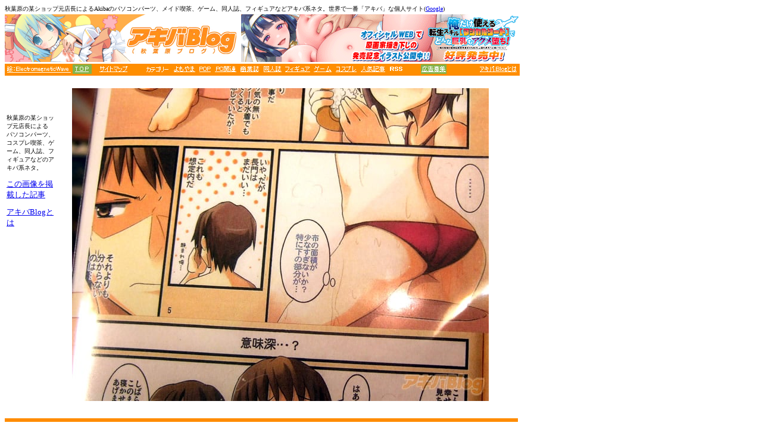

--- FILE ---
content_type: text/html
request_url: https://img3.akibablog.net/www/archives/img-dragon/2008-04-28-410.html
body_size: 2075
content:
<!DOCTYPE html PUBLIC "-//W3C//DTD XHTML 1.0 Transitional//EN" "http://www.w3.org/TR/xhtml1/DTD/xhtml1-transitional.dtd">
<html xmlns="http://www.w3.org/1999/xhtml">
<head><META HTTP-EQUIV="content-type" CONTENT="text/html;charset=x-sjis">
<title>長門の水着「布の面積が少なすぎないか？特に下の部分が・・・」:[画像]</title>


<!-- Google4tag(gtag.js)-->
<script async src="https://www.googletagmanager.com/gtag/js?id=G-Y641EKFKDR"></script>
<script>
  window.dataLayer = window.dataLayer || [];
  function gtag(){dataLayer.push(arguments);}
  gtag('js', new Date());
  gtag('config', 'G-Y641EKFKDR');
</script>
<!-- Google4tag(END)-->
</head><body bgcolor=white>
<font size="1">秋葉原の某ショップ元店長によるAkibaのパソコンパーツ、メイド喫茶、ゲーム、同人誌、フィギュアなどアキバ系ネタ。世界で一番「アキバ」な個人サイト(<a href="http://www.google.co.jp/search?q=%E3%82%A2%E3%82%AD%E3%83%90&start=0&start=0&hl=ja&lr=lang_ja&ie=utf-8&oe=utf-8&client=firefox-a&rls=org.mozilla:ja-JP:official" target="_blank">Google</a>)</font> 
<br> 
<table width="865" border="0" cellspacing="0" cellpadding="0" height="105">
  <tr> 
    <td height="80" width="396" bordercolor="0"> 
      <div align="center"><a href="https://akibablog.blog.jp/" rel="nofollw"><img src="https://parts.akibablog.net/small_parts/image-bunner2023.gif" width="396" height="80" border="0"></a></div>

    </td>
    <td height="80" width="468"> 
          <div align="right">
<div align="center">
<iframe src="https://parts.akibablog.net/ad-a.html"
width="468" height="80" hspace="0"
vspace="0"
marginheight="0"
marginwidth="0"
border =" 0"
frameborder="0"
scrolling="no"
style =" padding:0px;margin:0px;border:0px;"></iframe>
		  </div>
</div></td>
  </tr>
  <tr> 
    <td height="19" colspan="2" bgcolor="darkorange"> 
      <table cellspacing=0 cellpadding=0 border=0 width="861">

        <tbody> 
        <tr align=middle valign="middle"> 
          <td height="15"> 
<IMG SRC="https://parts.akibablog.net/small_parts/headerorange2010.gif
" border="0" USEMAP="#linkmap">
<MAP NAME="linkmap">
<AREA SHAPE=rect COORDS="3,2,110,14" HREF="https://www.pixiv.net/users/41477" target="_blank">
<AREA SHAPE=rect COORDS="114,0,145,16" HREF="https://akibablog.blog.jp/" rel="nofollow">
<AREA SHAPE=rect COORDS="149,2,211,14" HREF="https://akibablog.blog.jp/archives/11637013.html" rel="nofollow">
<AREA SHAPE=rect COORDS="283,2,319,14" HREF="https://akibablog.blog.jp/archives/cat_10022559.html" rel="nofollow">
<AREA SHAPE=rect COORDS="326,2,345,14" HREF="https://akibablog.blog.jp/archives/cat_10022562.html" rel="nofollow">
<AREA SHAPE=rect COORDS="352,2,388,14" HREF="https://akibablog.blog.jp/archives/cat_10022566.html" rel="nofollow">
<AREA SHAPE=rect COORDS="394,2,426,14" HREF="https://akibablog.blog.jp/archives/cat_10022560.html" rel="nofollow">
<AREA SHAPE=rect COORDS="432,2,464,14" HREF="https://akibablog.blog.jp/archives/cat_10022563.html" rel="nofollow">
<AREA SHAPE=rect COORDS="469,2,512,14" HREF="https://akibablog.blog.jp/archives/cat_10022565.html" rel="nofollow">
<AREA SHAPE=rect COORDS="517,2,548,14" HREF="https://akibablog.blog.jp/archives/cat_10022561.html" rel="nofollow">
<AREA SHAPE=rect COORDS="554,2,590,14" HREF="https://akibablog.blog.jp/archives/cat_10022564.html" rel="nofollow">
<AREA SHAPE=rect COORDS="596,2,638,14" HREF="https://akibablog.blog.jp/archives/cat_141942.html" rel="nofollow">
<area shape=rect coords="644,2,668,14" HREF="https://akibablog.blog.jp/index.rdf" rel="nofollow" target="_blank">
<AREA SHAPE=rect COORDS="697,0,741,16" HREF="https://akibablog.blog.jp/archives/5380859.html" rel="nofollow">
<AREA SHAPE=rect COORDS="796,2,859,14" HREF="https://akibablog.blog.jp/archives/456552.html" rel="nofollow">
</MAP>

          </td>
        </tr>
        </tbody> 
      </table>
    </td>

  </tr>

</table>

<table align=left width="824" border="0" height="458">
  <tr> 
    <td height="19" width="96" bgcolor="#FFFFFF" bordercolor="1"> 
      
    </td>
    <td height="450" width="10" rowspan="4">　</td>

    <td height="525" width="714" rowspan="4"><br>
      <img src="https://img3.akibablog.net/img1/dragon/2008-04-28-410.jpg" alt="" width="700" height="525"  hspace="5" class="pict"/><br clear="all">
      <br><font size="2">

</font></td>
  
  <tr> 
    <td height="348" width="122" valign="top" bordercolor="1"> 
      <p><font size="2"><br>

        <font size="1">秋葉原の某ショップ元店長による パソコンパーツ、コスプレ喫茶、ゲーム、同人誌、フィギュアなどのアキバ系ネタ。<br>

        <br>
        </font></font><font size="2"><font size="1"><a href="https://www.akibablog.net/archives/2008/04/nagato-safemode3-080428.html"><font size="2">この画像を掲載した記事</font></a><br>

        <br>
        </font></font><a href="https://akibablog.blog.jp/archives/456552.html" rel="nofollow"><font size="2">アキバBlogとは</font></a><br><br>
 
<br>



<br>

</p>



</td>
<tr>
<tr>

<td height="55" width="122" valign="top" bordercolor="1"><font size="2"><font size="1"><br><br></font></font></td>

</table>
<br clear="all">
<hr color="darkorange" align="left" width="860" size="6">





</body></html>


--- FILE ---
content_type: text/javascript;charset=UTF-8
request_url: https://reajyu.net/data.php?id=5dbafeee553a2
body_size: 283
content:
document.write('<a href="https://reajyu.net/link.php?id=696a2c7436996" target="_blank"><img src="https://reajyu.net/file/master_material/696a2c539cd22/7d24e925e80ff04ed07e5cf42da09e2a.gif" width="468" height="80" border="0" /></a>');